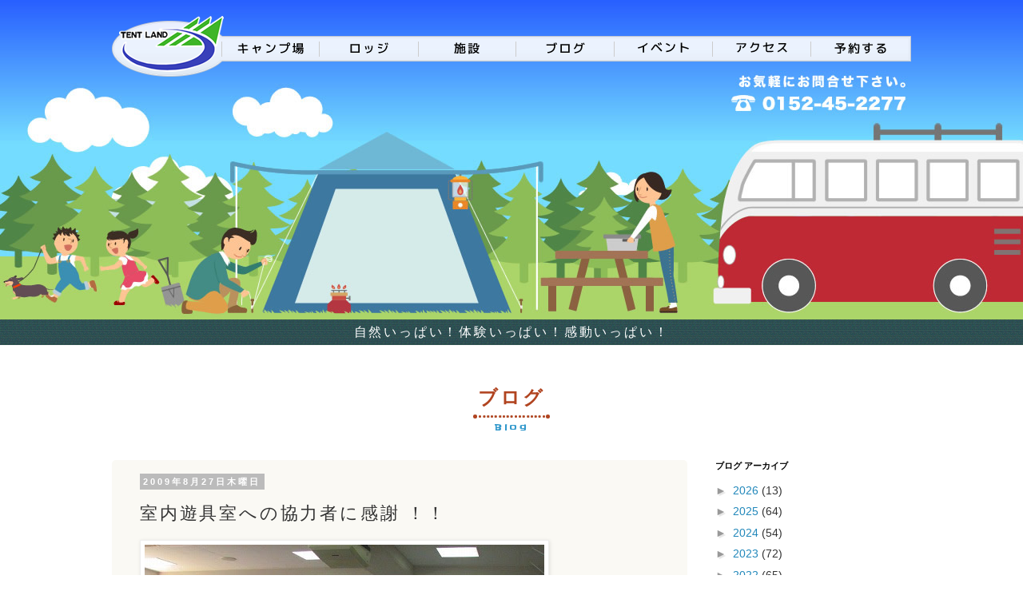

--- FILE ---
content_type: text/css
request_url: https://www.tentland.or.jp/css/main.css
body_size: 4539
content:
@charset "UTF-8";
/* 標準可変メディア
   メモ : 可変メディアでは、HTML からメディアの高さおよび幅の属性を削除する必要がある
   http://www.alistapart.com/articles/fluid-images/
*/
img,
object,
embed,
video {
  max-width: 100%;
}
/* IE 6 では最大幅がサポートされていないため、デフォルトで幅 100% に設定される */
.ie6 img {
  width: 100%;
}

/*
    Dreamweaver 可変グリッドプロパティ
    ----------------------------------
    dw-num-cols-mobile:        4;
    dw-num-cols-tablet:        8;
    dw-num-cols-desktop:    12;
    dw-gutter-percentage:    25;

    以下からヒントを入手 : Ethan Marcotte 氏の「レスポンシブ Web デザイン」
    http://www.alistapart.com/articles/responsive-web-design

    および Joni Korpi 氏の「Golden Grid System」
    http://goldengridsystem.com/
*/

.fluid {
  margin-left: 0;
  width: 100%;
  display: block;
  clear: both;
  float: left;
}

.fluidList {
  list-style: none;
  list-style-image: none;
  margin: 0;
  padding: 0;
}

/* Mobile Layout: 480px and below. */

.gridContainer {
  margin-left: auto;
  margin-right: auto;
  width: 86.45%;
  padding-left: 2.275%;
  padding-right: 2.275%;
  clear: none;
  float: none;
}
h1 {
}
h2 {
}
h3 {
}
h4 {
  color: #000;
  font-size: 15px;
  text-decoration: underline;
}
#officialFeed {
  margin: 0px;
  padding-top: 0px;
  padding-right: 3%;
  padding-bottom: 0px;
  padding-left: 3%;
}
#officialFeed .gf-thumbnail {
  display: none;
}
#officialFeed div.gf-title {
  height: 22px;
  overflow: hidden;
  position: absolute;
  overflow: hidden;
  white-space: nowrap;
  text-overflow: ellipsis;
  -webkit-text-overflow: ellipsis; /* Safari */
  -o-text-overflow: ellipsis; /* Opera */
  top: 35px;
  left: 0px;
  padding-top: 2px;
  padding-right: 0px;
  padding-bottom: 2px;
  padding-left: 0px;
  width: 270px;
}
#officialFeed .gf-relativePublishedDate {
  font-size: 13px;
  font-family: Verdana, Geneva, sans-serif;
  position: absolute;
  top: 10px;
  height: 24px;
  font-style: normal;
  text-align: center;
  left: 0px;
  font-weight: normal;
  color: #5eb376;
  vertical-align: bottom;
}
#officialFeed .gf-category {
  margin-right: 3px;
  left: 0px;
  top: 10px;
  width: 160px;
  padding-top: 1px;
  padding-right: 3px;
  padding-bottom: 1px;
  padding-left: 3px;
  position: absolute;
  text-align: center;
  text-shadow: 0px 1px 0px #ffffff;
  font-size: 13px;
  font-weight: bold;
  float: left;
  height: 20px;
  letter-spacing: 0.2em;
  background-color: #d1e3ed;
  color: #41729f;
  border-radius: 3px;
  -webkit-border-radius: 3px;
  -moz-border-radius: 3px;
}
#officialFeed .gf-snippet {
  font-size: 13px;
  line-height: 18px;
  position: absolute;
  top: 65px;
  left: 0px;
  height: 80px;
  overflow: hidden;
  text-overflow: ellipsis;
  color: #666666;
  padding-top: 0px;
  padding-bottom: 0px;
}
#officialFeed .gf-result {
  text-decoration: none;
  position: relative;
  cursor: pointer;
  padding-top: 10px;
  padding-bottom: 10px;
  -webkit-transition: all 0.5s linear 0s;
  -moz-transition: all 0.5s linear 0s;
  -ms-transition: all 0.5s linear 0s;
  -o-transition: all 0.5s linear 0s;
  transition: all 0.5s linear 0s;
  margin-top: 20px;
  margin-right: 0px;
  margin-bottom: 0px;
  margin-left: 0px;
  height: 120px;
  border-bottom-width: 1px;
  border-bottom-style: solid;
  border-bottom-color: #ebeaed;
  background-image: url(../images/new.gif);
  background-repeat: no-repeat;
  background-position: 95% 7%;
}
#officialFeed .gf-result:before,
#officialFeed .gf-result:after {
}
#officialFeed .gf-result:after {
}
.wrapper_movie {
  width: 100%;
  height: 300px;
  display: none;
}
.wrapper_top {
  display: none;
}
.warapper_nav {
  display: none;
}
.warapper_nav ul {
}
.warapper_nav ul li {
}
.wrappers {
}
.one_line {
}
.camps {
  margin: 0px;
  padding: 0px;
  background-color: #acd46a;
}
.camps ul {
  margin: 0px;
  padding: 0px;
  text-align: center;
}
.camps ul li {
  display: -moz-inline-box;
  display: inline-block;
  /display: inline;
  /zoom: 1;
  margin-bottom: 20px;
}
.camps ul li:last-child {
  margin-bottom: 20px;
}
.point {
}
.pomit_img {
  display: block;
  margin-right: 10px;
  margin-left: 10px;
  text-align: center;
}
.content_slider {
  width: 95%;
  margin-right: 2.5%;
  margin-left: 2.5%;
}
.blog {
  width: 100%;
}
.right_box {
  width: 100%;
}
.newsbox {
}
.t_box1 {
  width: 100%;
  margin-left: 0;
  text-align: center;
}
.t_box2 {
  width: 100%;
  margin-left: 0;
  text-align: center;
}
.t_box3 {
  width: 100%;
  margin-left: 0;
  text-align: center;
}
.t_box4 {
  width: 100%;
  margin-left: 0;
  text-align: center;
  margin-bottom: 20px;
}
.footer {
}
.fl_box {
}
.fr_box {
}
.fm_box {
  margin-top: 50px;
  margin-bottom: 80px;
  margin-right: 5%;
  margin-left: 5%;
  width: 80%;
  letter-spacing: normal;
  padding-top: 1%;
  padding-right: 5%;
  padding-bottom: 1%;
  padding-left: 5%;
  background-image: url(../images/bak_add.png);
  background-repeat: repeat;
  border: 1px solid #09f;
  text-align: left;
}
.mob_head {
  height: 150px;
  background-image: url(../images/bak_mob.gif);
  background-repeat: repeat-x;
  background-position: center center;
}
.bak_point {
}
.content {
  margin-right: 3%;
  margin-left: 3%;
}
.content p {
}
.content_img {
}
section {
  background-color: #fff;
  float: left;
  padding-top: 20px;
  padding-right: 2%;
  padding-bottom: 20px;
  padding-left: 2%;
  width: 96%;
}
.zoom {
  display: none;
}
.mobile_map {
}
.facilities_img {
  margin-bottom: 15px;
}
.facilities {
  float: left;
  margin-bottom: 30px;
}
.gmap {
  margin-top: 30px;
  width: 100%;
}
.illust1 {
}
.illust2 {
}
.illust3 {
}
.illust4 {
}
.clover {
}
.music {
}
.blog_main {
  width: 100%;
}
.blog_sidebar {
  width: 100%;
  letter-spacing: normal;
  text-align: left;
  text-justify: !important;
}
.phone {
}
.camps1 {
  text-align: center;
  padding-bottom: 20px;
  background-color: #fff;
}
.camps2 {
  background-color: #fff;
  text-align: center;
  padding-bottom: 20px;
}
.camps3 {
  background-color: #fff;
  text-align: center;
  padding-bottom: 20px;
}
.camps4 {
  background-color: #fff;
  text-align: center;
  padding-bottom: 20px;
}
.camps_txt {
  color: #fff;
  font-size: 15px;
  font-weight: bold;
  text-align: center;
  background-repeat: repeat;
  background-image: url(../images/orange.gif);
  padding: 5px;
}
.rule {
  background-image: none;
}
.hoppou {
  margin-bottom: 30px;
}
.eng_box {
  text-align: center;
  margin-bottom: 15px;
}
.kanekatu {
  width: 100%;
  height: 100%;
}
.tsv {
  width: 100%;
  height: 350px;
}
.kanekatu_left {
  width: 100%;
  height: 170px;
  float: left;
  background-image: url(../images/kanekatu_l.jpg);
  background-position: center center;
  background-repeat: no-repeat;
  background-size: contain;
}
.kanekatu_right {
  width: 100%;
  float: left;
  background-image: url(../images/kanekatu_r.jpg);
  background-position: center center;
  background-repeat: no-repeat;
  margin-bottom: 30px;
}
.kanekatu_txt {
  font-size: 15px;
  color: white;
  padding: 10px;
  padding-bottom: 0px;
  line-height: 22px;
}
.zeroMargin_mobile {
  margin-left: 0;
}
.hide_mobile {
  display: none;
}

/* タブレットレイアウト : 481 px ～ 768 px。モバイルレイアウトからスタイルを継承。 */

@media only screen and (min-width: 481px) {
  .gridContainer {
    width: 90.675%;
    padding-left: 1.1625%;
    padding-right: 1.1625%;
    clear: none;
    float: none;
    margin-left: auto;
  }
  h1 {
  }
  h2 {
  }
  h3 {
  }
  h4 {
  }
  #officialFeed {
    padding: 0px;
    margin: 0px;
  }
  #officialFeed .gf-thumbnail {
    overflow: hidden;
    background-image: url(../images/noimage.gif);
    background-repeat: no-repeat;
    background-position: center center;
    text-align: center;
    padding: 10px;
    margin-top: 0px;
    margin-right: 10px;
    margin-bottom: 0px;
    margin-left: 0px;
    width: 200px;
    background-color: #ffffff;
    border: 1px solid #e4e2e5;
    float: left;
    top: 10px;
    position: absolute;
    left: 10px;
    height: 150px;
    display: block;
  }
  #officialFeed div.gf-title {
    height: 22px;
    overflow: hidden;
    position: absolute;
    white-space: nowrap;
    top: 35px;
    left: 240px;
    padding-top: 2px;
    padding-right: 0px;
    padding-bottom: 2px;
    padding-left: 0px;
  }
  #officialFeed .gf-relativePublishedDate {
    font-size: 13px;
    position: absolute;
    top: 10px;
    height: 24px;
    text-align: center;
    left: 240px;
    font-weight: normal;
    vertical-align: bottom;
  }
  #officialFeed .gf-snippet {
    font-size: 14px;
    line-height: 18px;
    position: absolute;
    top: 65px;
    left: 240px;
    height: 60px;
    overflow: hidden;
    text-overflow: ellipsis;
    color: #666666;
    padding-top: 0px;
    padding-bottom: 0px;
  }
  #officialFeed .gf-category {
    left: 150px;
    top: 10px;
    width: 160px;
    padding-top: 1px;
    padding-right: 3px;
    padding-bottom: 1px;
    padding-left: 3px;
    position: absolute;
    background-position: center;
    text-align: center;
    float: left;
    height: 20px;
  }
  #officialFeed .gf-result {
    text-decoration: none;
    position: relative;
    cursor: pointer;
    padding-top: 10px;
    padding-bottom: 10px;
    -webkit-transition: all 0.5s linear 0s;
    -moz-transition: all 0.5s linear 0s;
    -ms-transition: all 0.5s linear 0s;
    -o-transition: all 0.5s linear 0s;
    transition: all 0.5s linear 0s;
    margin-top: 20px;
    margin-right: 0px;
    margin-bottom: 0px;
    margin-left: 0px;
    border: 1px solid #ebeaed;
    height: 180px;
  }
  #officialFeed .gf-result:before,
  #officialFeed .gf-result:after {
  }
  #officialFeed .gf-result:after {
  }
  .wrapper_movie {
  }
  .wrapper_top {
  }
  .warapper_nav {
    display: none;
  }
  .warapper_nav ul {
  }
  .warapper_nav ul li {
  }
  .wrappers {
  }
  .one_line {
  }
  .camps {
  }
  .camps ul {
    margin: 0px;
    padding: 0px;
    text-align: center;
  }
  .camps ul li {
    display: -moz-inline-box;
    display: inline-block;
    /display: inline;
    /zoom: 1;
    margin-bottom: 20px;
    margin-right: 20px;
  }
  .point {
  }
  .pomit_img {
    margin: 0px;
    padding: 0px;
    text-align: center;
  }
  .content_slider {
  }
  .blog {
    margin: 0px;
  }
  .right_box {
  }
  .newsbox {
  }
  .t_box1 {
    width: 48%;
    float: left;
    margin-right: 20px;
    margin-top: 20px;
    margin-left: 0;
  }
  .t_box2 {
    width: 48%;
    float: right;
    margin-top: 20px;
    margin-left: 0;
  }
  .t_box3 {
    width: 48%;
    float: left;
    margin-right: 20px;
    margin-top: 20px;
    margin-left: 0;
    margin-bottom: 20px;
  }
  .t_box4 {
    width: 48%;
    float: right;
    margin-top: 20px;
    margin-left: 0;
    margin-bottom: 20px;
  }
  .footer {
  }
  .fl_box {
  }
  .fr_box {
  }
  .fm_box {
    text-align: center;
  }
  .mob_head {
  }
  .bak_point {
  }
  .content {
  }
  .content p {
  }
  .content_img {
  }
  section {
  }
  .zoom {
  }
  .mobile_map {
  }
  .facilities_img {
    text-align: center;
  }
  .facilities {
  }
  .gmap {
  }
  .illust1 {
  }
  .illust2 {
  }
  .illust3 {
  }
  .illust4 {
  }
  .clover {
  }
  .music {
  }
  .blog_main {
    width: 100%;
  }
  .blog_sidebar {
    width: 100%;
  }
  .phone {
  }
  .camps1 {
    width: 48.7179%;
    float: left;
    margin-right: 2.5642%;
    margin-bottom: 20px;
  }
  .camps2 {
    width: 48.7179%;
    float: left;
    margin-bottom: 20px;
  }
  .camps3 {
    width: 48.7179%;
    float: left;
    margin-right: 2.5642%;
    margin-bottom: 20px;
  }
  .camps4 {
    width: 48.7179%;
    float: left;
    margin-bottom: 20px;
  }
  .camps_txt {
  }
  .rule {
    background-image: url(../images/flower_clover.png);
    background-size: contain;
    background-position: right center;
    background-repeat: no-repeat;
  }
  .hoppou {
  }
  .eng_box {
    float: left;
    width: 50%;
  }
  .kanekatu {
    width: 100%;
    height: 250px;
    margin-left: auto;
    margin-right: auto;
    margin-bottom: 30px;
  }
  .kanekatu_left {
    width: 100%;
    float: left;
    height: 250px;
    background-position: right;
    background-repeat: no-repeat;
    background-size: cover;
  }
  .kanekatu_right {
    width: 50%;
    height: 250px;
  }
  .kanekatu_txt {
    font-size: 16px;
    color: white;
    padding: 15px;
    padding-bottom: 0px;
    line-height: 28px;
  }
  .hide_tablet {
    display: none;
  }
  .zeroMargin_tablet {
    margin-left: 0;
  }
}

/* デスクトップレイアウト : 769 px ～最大 1232 px。モバイルレイアウトとタブレットレイアウトからスタイルを継承。 */

@media only screen and (min-width: 769px) {
  .gridContainer {
    width: 1000px;
    max-width: 1000px;
    padding-left: 0.75%;
    padding-right: 0.75%;
    margin: auto;
    clear: none;
    float: none;
    margin-left: auto;
    background-color: #06c;
  }
  h1 {
  }
  h2 {
  }
  h3 {
  }
  h4 {
  }
  #officialFeed {
    padding: 0px;
    margin-top: 20px;
    margin-right: 0px;
    margin-bottom: 0px;
    margin-left: 0px;
    width: 100%;
  }
  #officialFeed div.gf-title {
    overflow: hidden;
    position: absolute;
    top: 35px;
    left: 230px;
    padding-top: 2px;
    padding-right: 0px;
    padding-bottom: 2px;
    padding-left: 0px;
    margin-right: 10px;
    width: 240px;
  }
  #officialFeed .gf-relativePublishedDate {
    font-size: 13px;
    position: absolute;
    top: 10px;
    height: 24px;
    text-align: center;
    left: 230px;
    font-weight: normal;
    vertical-align: bottom;
  }
  #officialFeed .gf-snippet {
    font-size: 13px;
    line-height: 18px;
    position: absolute;
    top: 65px;
    left: 230px;
    overflow: hidden;
    text-overflow: ellipsis;
    color: #666666;
    padding-top: 0px;
    padding-bottom: 0px;
    margin-right: 10px;
    height: 100px;
    width: 240px;
  }
  #officialFeed .gf-category {
    margin-right: 3px;
    left: 140px;
    top: 10px;
    width: 160px;
    padding-top: 1px;
    padding-right: 3px;
    padding-bottom: 1px;
    padding-left: 3px;
    position: absolute;
    background-position: center;
    text-align: center;
    font-size: 13px;
    font-weight: bold;
    float: left;
    height: 20px;
    letter-spacing: 0.2em;
  }
  #officialFeed .gf-thumbnail {
    padding: 0px;
  }
  #officialFeed .gf-result:before,
  #officialFeed .gf-result:after {
    background: none repeat scroll 0 0 #777777;
    bottom: 18px;
    box-shadow: 0 15px 10px #777777;
    content: "";
    left: 10px;
    max-width: 485px;
    position: absolute;
    top: 80%;
    transform: rotate(-3deg);
    -webkit-transform: rotate(-3deg);
    -moz-transform: rotate(-3deg);
    -ms-transform: rotate(-3deg);
    -o-transform: rotate(-3deg);
    width: 50%;
    z-index: -1;
  }
  #officialFeed .gf-result:after {
    left: auto;
    right: 10px;
    transform: rotate(3deg);
    -webkit-transform: rotate(3deg);
    -moz-transform: rotate(3deg);
    -ms-transform: rotate(3deg);
    -o-transform: rotate(3deg);
  }
  #officialFeed .gf-result {
    text-decoration: none;
    position: relative;
    cursor: pointer;
    height: 160px;
    padding-top: 10px;
    padding-bottom: 10px;
    -webkit-transition: all 0.5s linear 0s;
    -moz-transition: all 0.5s linear 0s;
    -ms-transition: all 0.5s linear 0s;
    -o-transition: all 0.5s linear 0s;
    transition: all 0.5s linear 0s;
    background-color: #fff;
    margin-top: 20px;
    margin-right: 0px;
    margin-bottom: 0px;
    margin-left: 0px;
    border: 1px solid #ebeaed;
  }
  .wrapper_movie {
    height: 428px;
    display: block;
  }
  .wrapper_top {
    width: 100%;
    height: 400px;
    display: block;
  }
  .warapper_nav {
    width: 1000px;
    height: 76px;
    margin-right: auto;
    margin-left: auto;
    z-index: 3000;
    position: relative;
    margin-top: 20px;
    display: block;
  }
  .warapper_nav ul {
    margin: 0px;
    padding: 0px;
  }
  .warapper_nav ul li {
    margin: 0px;
    padding: 0px;
    list-style-type: none;
    display: inline;
    float: left;
  }
  .wrappers {
  }
  .one_line {
    width: 1000px;
    margin-right: auto;
    margin-left: auto;
  }
  .camps {
    height: 500px;
    width: 1000px;
    margin-right: auto;
    margin-left: auto;
    background-color: inherit;
  }
  .camps ul {
    margin: 0px;
    padding: 0px;
  }
  .camps ul li {
    list-style-type: none;
    display: inline;
    float: left;
    margin-right: 20px;
  }
  .camps ul li:last-child {
    margin: 0px;
  }
  .point {
    width: 1000px;
    margin-right: auto;
    margin-left: auto;
    height: 317px;
    padding-top: 30px;
    padding-bottom: 30px;
    display: block;
  }
  .pomit_img {
    margin-right: 20px;
    float: left;
    height: 317px;
    width: 345px;
    display: block;
    margin-left: 0px;
  }
  .content_slider {
    float: left;
    width: 635px;
    margin: 0px;
    padding: 0px;
  }
  .blog {
    width: 490px;
    margin-right: 20px;
    float: left;
    margin-bottom: 20px;
  }
  .right_box {
    width: 490px;
    float: left;
    margin-bottom: 30px;
  }
  .newsbox {
    width: 1000px;
    margin-right: auto;
    margin-left: auto;
    padding-top: 30px;
    padding-bottom: 30px;
  }
  .t_box1 {
    height: 160px;
    width: 235px;
    float: left;
    margin-right: 20px;
    margin-top: 20px;
    margin-left: 0;
  }
  .t_box2 {
    height: 160px;
    width: 235px;
    float: left;
    margin-top: 20px;
    margin-left: 0;
  }
  .t_box3 {
    height: 160px;
    width: 235px;
    float: left;
    margin-right: 20px;
    margin-top: 20px;
    margin-left: 0;
  }
  .t_box4 {
    height: 160px;
    width: 235px;
    float: left;
    margin-top: 20px;
    margin-left: 0;
  }
  .footer {
    width: 1000px;
    margin-right: auto;
    margin-left: auto;
  }
  .fl_box {
    width: 1000px;
    float: left;
    margin-right: 20px;
  }
  .fr_box {
    width: 120px;
    float: left;
  }
  .fm_box {
    color: #000;
    font-size: 15px;
    border-radius: 5px;
    -webkit-border-radius: 5px;
    -moz-border-radius: 5px;
    padding: 20px;
    margin-right: 130px;
    margin-left: 130px;
    width: 700px;
  }
  .mob_head {
    display: none;
  }
  .bak_point {
    background-image: url(../images/bak_point1.gif),
      url(../images/bak_point2.gif);
    background-repeat: no-repeat, no-repeat;
    background-position: bottom left, top right;
    border-top-width: 5px;
    border-bottom-width: 5px;
    border-top-style: solid;
    border-bottom-style: solid;
    border-top-color: #cccccc;
    border-bottom-color: #cccccc;
  }
  .content {
    width: 1000px;
    margin-right: auto;
    margin-left: auto;
    float: none;
  }
  .content p {
  }
  .content_img {
    width: 800px;
    margin-right: auto;
    margin-left: auto;
    margin-bottom: 20px;
  }
  section {
    border: 1px solid #66ccff;
    margin-top: 5px;
    margin-right: 5%;
    margin-bottom: 30px;
    margin-left: 5%;
    padding-top: 30px;
    padding-right: 5%;
    padding-bottom: 50px;
    padding-left: 5%;
    border-radius: 5px;
    -webkit-border-radius: 5px;
    -moz-border-radius: 5px;
    background-color: #fff;
    float: left;
    width: 80%;
  }
  .zoom {
    display: inline-block;
    position: relative;
    border: 1px solid #ccc;
    cursor: crosshair;
  }
  .mobile_map {
    display: none;
  }
  .facilities_img {
    width: 300px;
    float: right;
    margin-left: 15px;
    padding: 0px;
    margin-top: 0px;
    margin-right: 0px;
    margin-bottom: 15px;
    clear: both;
  }
  .facilities {
    float: left;
    width: 1000px;
    margin-bottom: 30px;
    border-top-width: 2px;
    border-bottom-width: 2px;
    border-top-style: dotted;
    border-bottom-style: dotted;
    border-top-color: #ccc;
    border-bottom-color: #ccc;
    padding-top: 20px;
    padding-bottom: 20px;
  }
  .gmap {
  }
  .illust1 {
    background-image: url(../images/onsen.jpg);
    background-repeat: no-repeat;
    background-position: right bottom;
  }
  .illust2 {
    background-image: url(../images/shopping.gif);
    background-repeat: no-repeat;
    background-position: right bottom;
  }
  .illust3 {
    background-image: url(../images/seafoods.jpg);
    background-repeat: no-repeat;
    background-position: right bottom;
  }
  .illust4 {
    background-image: url(../images/sushi.jpg);
    background-repeat: no-repeat;
    background-position: right bottom;
  }
  .clover {
    background-image: url(../images/clover.png);
    background-repeat: no-repeat;
    background-position: center 95%;
  }
  .music {
    background-image: url(../images/music.png);
    background-repeat: no-repeat;
    background-position: center 95%;
  }
  .blog_main {
    width: 680px;
    background-color: #faf9f4;
    padding: 20px;
    margin-right: 20px;
    float: left;
    border-radius: 5px;
    -webkit-border-radius: 5px;
    -moz-border-radius: 5px;
    margin-bottom: 20px;
  }
  .blog_sidebar {
    width: 260px;
    float: left;
  }
  .phone {
    z-index: 4000;
    position: relative;
    text-align: right;
  }
  .camps1 {
    width: 223px;
    margin-right: 36px;
    float: left;
    height: 230px;
    padding: 0px;
    margin-bottom: 0px;
  }
  .camps2 {
    float: left;
    width: 223px;
    margin-right: 36px;
    height: 230px;
    padding: 0px;
    margin-bottom: 0px;
  }
  .camps3 {
    width: 223px;
    margin-right: 36px;
    float: left;
    height: 230px;
    padding: 0px;
    margin-bottom: 0px;
  }
  .camps4 {
    float: left;
    width: 223px;
    height: 230px;
    padding: 0px;
    margin-top: 0px;
    margin-right: 0px;
    margin-bottom: 0px;
    margin-left: 0px;
  }
  .camps_txt {
    padding: 5px;
  }
  .rule {
    width: 80%;
  }
  .hoppou {
    float: left;
    width: 100%;
  }
  .eng_box {
  }
  .kanekatu {
    width: 1000px;
    height: 250px;
    margin-left: auto;
    margin-right: auto;
    margin-bottom: 30px;
  }
  .tsv {
    width: 1000px;
    height: 350px;
    margin-left: auto;
    margin-right: auto;
    /* margin-bottom: 30px; */
  }
  .kanekatu_left {
    width: 100%;
    float: left;
    height: 250px;
    background-position: center center;
    background-repeat: no-repeat;
    background-size: cover;
  }
  .kanekatu_right {
    width: 50%;
  }
  .kanekatu_txt {
    font-size: 16px;
    color: white;
    padding: 15px;
    padding-bottom: 0px;
    line-height: 28px;
  }
  .zeroMargin_desktop {
    margin-left: 0;
  }
  .hide_desktop {
    display: none;
  }
}

.banner {
  background-color: white;
  font-size: 15px;
  float: left;
  width: 100%;
  line-height: 24px;
  font-weight: normal;
}

.shouhin {
  text-align: center;
  margin-top: 20px;
}

.txt_red {
  color: tomato;
}

.corona-box {
  border: 5px solid red;
  max-width: 860px;
  margin-right: auto;
  margin-left: auto;
  margin-top: 25px;
  margin-bottom: 25px;
  padding-top: 10px;
  padding-bottom: 10px;
  font-size: 18px;
}
.taiken-box {
  border: 5px solid green;
  max-width: 800px;
  margin-right: auto;
  margin-left: auto;
  margin-top: 25px;
  margin-bottom: 25px;
  font-size: 20px;
  background-color: white;
}
.image-row-container {
  display: flex;
  justify-content: space-around;
  padding: 20px; /* 枠と画像の間の余白 */
  text-align: center;
  letter-spacing: normal;
  font-size: small;
}

.image-box {
  width: 100px; /* 画像のサイズに合わせて調整 */
  height: 100px; /* 画像のサイズに合わせて調整 */
  background-color: transparent; /* 透明な背景 */
  display: flex;
  justify-content: center;
  align-items: center;
}

.image-box img {
  max-width: 100%;
  max-height: 100%;
}
@media (max-width: 490px) {
  .image-box {
    width: 60px; /* 400px以下のビューポートでの画像サイズ */
    height: 60px;
  }
  .image-row-container {
    font-size: 10px;
  }
}

--- FILE ---
content_type: text/javascript
request_url: https://www.tentland.or.jp/js/jquery.stickyheader.js
body_size: 1367
content:
$(function(){
	$('table').each(function() {
		if($(this).find('thead').length > 0 && $(this).find('th').length > 0) {
			// Clone <thead>
			var $w	   = $(window),
				$t	   = $(this),
				$thead = $t.find('thead').clone(),
				$col   = $t.find('thead, tbody').clone();

			// Add class, remove margins, reset width and wrap table
			$t
			.addClass('sticky-enabled')
			.css({
				margin: 0,
				width: '100%'
			}).wrap('<div class="sticky-wrap" />');

			if($t.hasClass('overflow-y')) $t.removeClass('overflow-y').parent().addClass('overflow-y');

			// Create new sticky table head (basic)
			$t.after('<table class="sticky-thead" />');

			// If <tbody> contains <th>, then we create sticky column and intersect (advanced)
			if($t.find('tbody th').length > 0) {
				$t.after('<table class="sticky-col" /><table class="sticky-intersect" />');
			}

			// Create shorthand for things
			var $stickyHead  = $(this).siblings('.sticky-thead'),
				$stickyCol   = $(this).siblings('.sticky-col'),
				$stickyInsct = $(this).siblings('.sticky-intersect'),
				$stickyWrap  = $(this).parent('.sticky-wrap');

			$stickyHead.append($thead);

			$stickyCol
			.append($col)
				.find('thead th:gt(0)').remove()
				.end()
				.find('tbody td').remove();

			$stickyInsct.html('<thead><tr><th>'+$t.find('thead th:first-child').html()+'</th></tr></thead>');
			
			// Set widths
			var setWidths = function () {
					$t
					.find('thead th').each(function (i) {
						$stickyHead.find('th').eq(i).width($(this).width());
					})
					.end()
					.find('tr').each(function (i) {
						$stickyCol.find('tr').eq(i).height($(this).height());
					});

					// Set width of sticky table head
					$stickyHead.width($t.width());

					// Set width of sticky table col
					$stickyCol.find('th').add($stickyInsct.find('th')).width($t.find('thead th').width())
				},
				repositionStickyHead = function () {
					// Return value of calculated allowance
					var allowance = calcAllowance();
				
					// Check if wrapper parent is overflowing along the y-axis
					if($t.height() > $stickyWrap.height()) {
						// If it is overflowing (advanced layout)
						// Position sticky header based on wrapper scrollTop()
						if($stickyWrap.scrollTop() > 0) {
							// When top of wrapping parent is out of view
							$stickyHead.add($stickyInsct).css({
								opacity: 1,
								top: $stickyWrap.scrollTop()
							});
						} else {
							// When top of wrapping parent is in view
							$stickyHead.add($stickyInsct).css({
								opacity: 0,
								top: 0
							});
						}
					} else {
						// If it is not overflowing (basic layout)
						// Position sticky header based on viewport scrollTop
						if($w.scrollTop() > $t.offset().top && $w.scrollTop() < $t.offset().top + $t.outerHeight() - allowance) {
							// When top of viewport is in the table itself
							$stickyHead.add($stickyInsct).css({
								opacity: 1,
								top: $w.scrollTop() - $t.offset().top
							});
						} else {
							// When top of viewport is above or below table
							$stickyHead.add($stickyInsct).css({
								opacity: 0,
								top: 0
							});
						}
					}
				},
				repositionStickyCol = function () {
					if($stickyWrap.scrollLeft() > 0) {
						// When left of wrapping parent is out of view
						$stickyCol.add($stickyInsct).css({
							opacity: 1,
							left: $stickyWrap.scrollLeft()
						});
					} else {
						// When left of wrapping parent is in view
						$stickyCol
						.css({ opacity: 0 })
						.add($stickyInsct).css({ left: 0 });
					}
				},
				calcAllowance = function () {
					var a = 0;
					// Calculate allowance
					$t.find('tbody tr:lt(3)').each(function () {
						a += $(this).height();
					});
					
					// Set fail safe limit (last three row might be too tall)
					// Set arbitrary limit at 0.25 of viewport height, or you can use an arbitrary pixel value
					if(a > $w.height()*0.25) {
						a = $w.height()*0.25;
					}
					
					// Add the height of sticky header
					a += $stickyHead.height();
					return a;
				};

			setWidths();

			$t.parent('.sticky-wrap').scroll($.throttle(250, function() {
				repositionStickyHead();
				repositionStickyCol();
			}));

			$w
			.load(setWidths)
			.resize($.debounce(250, function () {
				setWidths();
				repositionStickyHead();
				repositionStickyCol();
			}))
			.scroll($.throttle(250, repositionStickyHead));
		}
	});
});